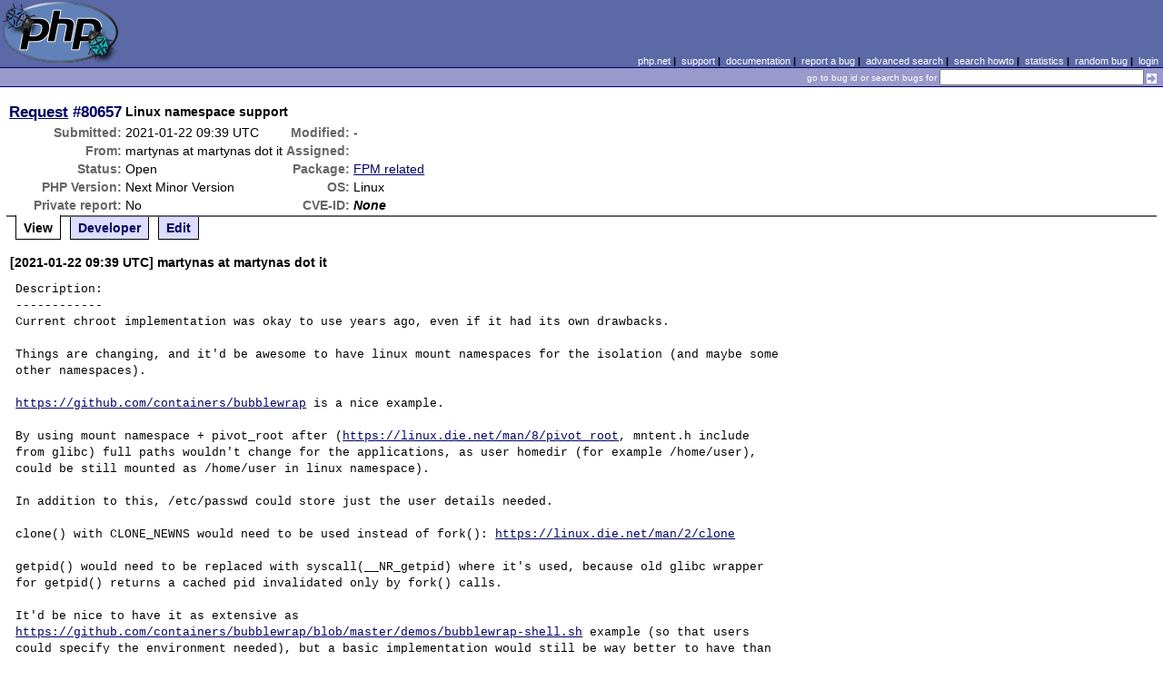

--- FILE ---
content_type: text/html; charset=UTF-8
request_url: https://bugs.php.net/bug.php?id=80657
body_size: 2303
content:
<!DOCTYPE html>
<html lang="en">
<head>
    <meta charset="utf-8">
    
        <link rel='alternate' type='application/rss+xml' title='FPM related Bug #80657 - RDF' href='rss/bug.php?id=80657'>
        <link rel='alternate' type='application/rss+xml' title='FPM related Bug #80657 - RSS 2.0' href='rss/bug.php?id=80657&format=rss2'>
        <base href="https://bugs.php.net/">
    <title>PHP :: Request #80657 :: Linux namespace support</title>
    <link rel="shortcut icon" href="https://bugs.php.net/images/favicon.ico">
    <link rel="stylesheet" href="https://bugs.php.net/css/style.css">
</head>

<body>

<table id="top" class="head" cellspacing="0" cellpadding="0">
    <tr>
        <td class="head-logo">
            <a href="/"><img src="images/logo.png" alt="Bugs" vspace="2" hspace="2"></a>
        </td>

        <td class="head-menu">
            <a href="https://php.net/">php.net</a>&nbsp;|&nbsp;
            <a href="https://php.net/support.php">support</a>&nbsp;|&nbsp;
            <a href="https://php.net/docs.php">documentation</a>&nbsp;|&nbsp;
            <a href="report.php">report a bug</a>&nbsp;|&nbsp;
            <a href="search.php">advanced search</a>&nbsp;|&nbsp;
            <a href="search-howto.php">search howto</a>&nbsp;|&nbsp;
            <a href="stats.php">statistics</a>&nbsp;|&nbsp;
            <a href="random">random bug</a>&nbsp;|&nbsp;
            <a href="login.php">login</a>
        </td>
    </tr>

    <tr>
        <td class="head-search" colspan="2">
            <form method="get" action="search.php">
                <p class="head-search">
                    <input type="hidden" name="cmd" value="display">
                    <small>go to bug id or search bugs for</small>
                    <input class="small" type="text" name="search_for" value="" size="30">
                    <input type="image" src="images/small_submit_white.gif" alt="search" style="vertical-align: middle;">
                </p>
            </form>
        </td>
    </tr>
</table>

<table class="middle" cellspacing="0" cellpadding="0">
    <tr>
        <td class="content">
<div id="bugheader">
    <table id="details">
        <tr id="title">
            <th class="details" id="number"><a href="bug.php?id=80657">Request</a>&nbsp;#80657</th>
            <td id="summary" colspan="5">Linux namespace support</td>
        </tr>
        <tr id="submission">
            <th class="details">Submitted:</th>
            <td style="white-space: nowrap;">2021-01-22 09:39 UTC</td>
            <th class="details">Modified:</th>
            <td style="white-space: nowrap;">-</td>
            <td rowspan="6">


            </td>
        </tr>

        <tr id="submitter">
            <th class="details">From:</th>
            <td>martynas &#x61;&#116; martynas &#x64;&#111;&#x74; it</td>
            <th class="details">Assigned:</th>
            <td></td>
        </tr>

        <tr id="categorization">
            <th class="details">Status:</th>
            <td>Open</td>
            <th class="details">Package:</th>
            <td><a href="search.php?cmd=display&amp;package_name[]=FPM+related">FPM related</a></td>
        </tr>

        <tr id="situation">
            <th class="details">PHP Version:</th>
            <td>Next Minor Version</td>
            <th class="details">OS:</th>
            <td>Linux</td>
        </tr>

        <tr id="private">
            <th class="details">Private report:</th>
            <td>No</td>
            <th class="details">CVE-ID:</th>
            <td><em>None</em></td>
        </tr>
    </table>
</div>

<div class="controls">
<span id='control_0' class='control active'>View</span>
<span id='control_1' class='control'><a href='bug.php?id=80657&amp;edit=1'>Developer</a></span>
<span id='control_2' class='control'><a href='bug.php?id=80657&amp;edit=2'>Edit</a></span>
</div>
<div class="clear"></div>



<div class='comment type_comment' ><a name="1611308379">&nbsp;</a><strong>[2021-01-22 09:39 UTC] martynas &#x61;&#116; martynas &#x64;&#111;&#x74; it</strong>
<pre class='note'>Description:
------------
Current chroot implementation was okay to use years ago, even if it had its own drawbacks.

Things are changing, and it&#039;d be awesome to have linux mount namespaces for the isolation (and maybe some other namespaces).

<a href="https://github.com/containers/bubblewrap" rel="nofollow">https://github.com/containers/bubblewrap</a> is a nice example.

By using mount namespace + pivot_root after (<a href="https://linux.die.net/man/8/pivot_root" rel="nofollow">https://linux.die.net/man/8/pivot_root</a>, mntent.h include from glibc) full paths wouldn&#039;t change for the applications, as user homedir (for example /home/user), could be still mounted as /home/user in linux namespace).

In addition to this, /etc/passwd could store just the user details needed.

clone() with CLONE_NEWNS would need to be used instead of fork(): <a href="https://linux.die.net/man/2/clone" rel="nofollow">https://linux.die.net/man/2/clone</a>

getpid() would need to be replaced with syscall(__NR_getpid) where it&#039;s used, because old glibc wrapper for getpid() returns a cached pid invalidated only by fork() calls.

It&#039;d be nice to have it as extensive as <a href="https://github.com/containers/bubblewrap/blob/master/demos/bubblewrap-shell.sh" rel="nofollow">https://github.com/containers/bubblewrap/blob/master/demos/bubblewrap-shell.sh</a> example (so that users could specify the environment needed), but a basic implementation would still be way better to have than the current chroot option.


</pre>
</div><h2>Patches</h2>
<h2>Pull Requests</h2>
        </td>
    </tr>
</table>

<script src='js/util.js'></script>
<script src='https://ajax.googleapis.com/ajax/libs/jquery/1.4.2/jquery.min.js'></script>
<script src="js/jquery.cookie.js"></script>
<script>
function do_comment(nd)
{
    $('#comment_filter > .control.active').removeClass("active");
    $(nd).addClass("active");

    $.cookie('history_tab', nd.id, { expires: 365 });

    if (nd.id == 'type_all') {
        $('#comments_view > .comment:hidden').show('slow');
    } else {
        $('#comments_view > .comment').each(function(i) {
            if ($(this).hasClass(nd.id)) {
                $(this).show('slow');
            } else {
                $(this).hide('slow');
            }
        });
    }
    return false;
}
</script>
<table class="foot" cellspacing="0" cellpadding="0">
    <tr>
        <td class="foot-bar" colspan="2">&nbsp;</td>
    </tr>

    <tr>
        <td class="foot-copy">
            <small>
                <a href="https://php.net/"><img src="images/logo-small.gif" align="left" valign="middle" hspace="3" alt="PHP"></a>
                <a href="https://php.net/copyright.php">Copyright &copy; 2001-2026 The PHP Group</a><br>
                All rights reserved.
            </small>
        </td>
        <td class="foot-source">
            <small>Last updated: Wed Jan 21 06:00:01 2026 UTC</small>
        </td>
    </tr>
</table>
</body>
</html>
